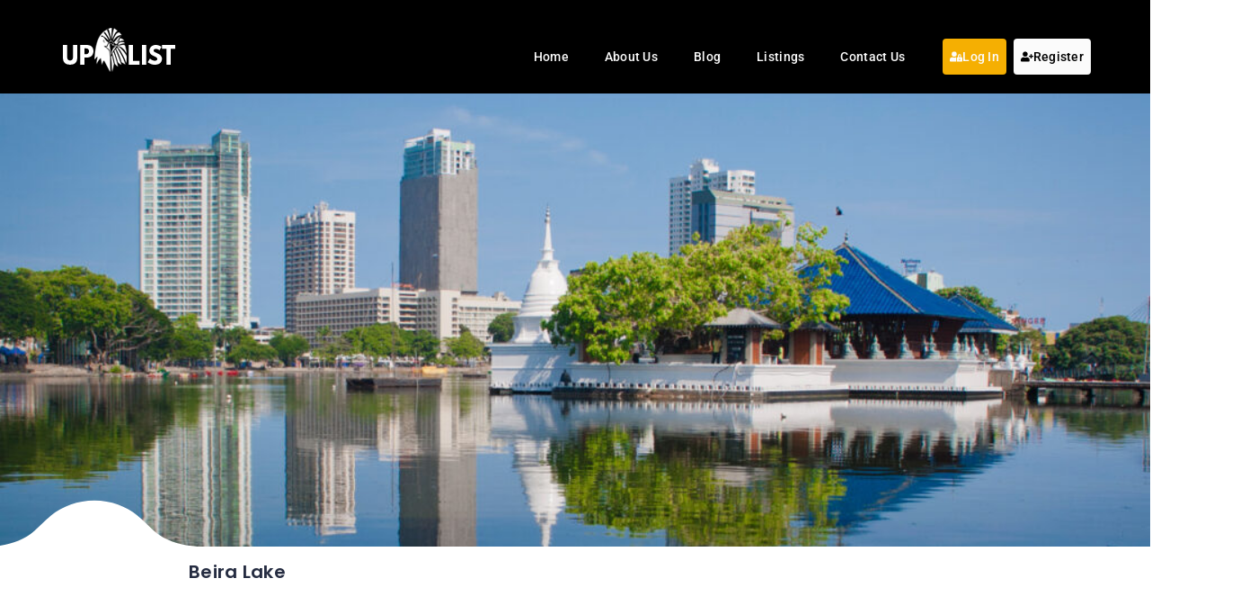

--- FILE ---
content_type: text/html; charset=utf-8
request_url: https://www.google.com/recaptcha/api2/aframe
body_size: -88
content:
<!DOCTYPE HTML><html><head><meta http-equiv="content-type" content="text/html; charset=UTF-8"></head><body><script nonce="T7gqczz-AwBFG-tPVvwqBQ">/** Anti-fraud and anti-abuse applications only. See google.com/recaptcha */ try{var clients={'sodar':'https://pagead2.googlesyndication.com/pagead/sodar?'};window.addEventListener("message",function(a){try{if(a.source===window.parent){var b=JSON.parse(a.data);var c=clients[b['id']];if(c){var d=document.createElement('img');d.src=c+b['params']+'&rc='+(localStorage.getItem("rc::a")?sessionStorage.getItem("rc::b"):"");window.document.body.appendChild(d);sessionStorage.setItem("rc::e",parseInt(sessionStorage.getItem("rc::e")||0)+1);localStorage.setItem("rc::h",'1769865999276');}}}catch(b){}});window.parent.postMessage("_grecaptcha_ready", "*");}catch(b){}</script></body></html>